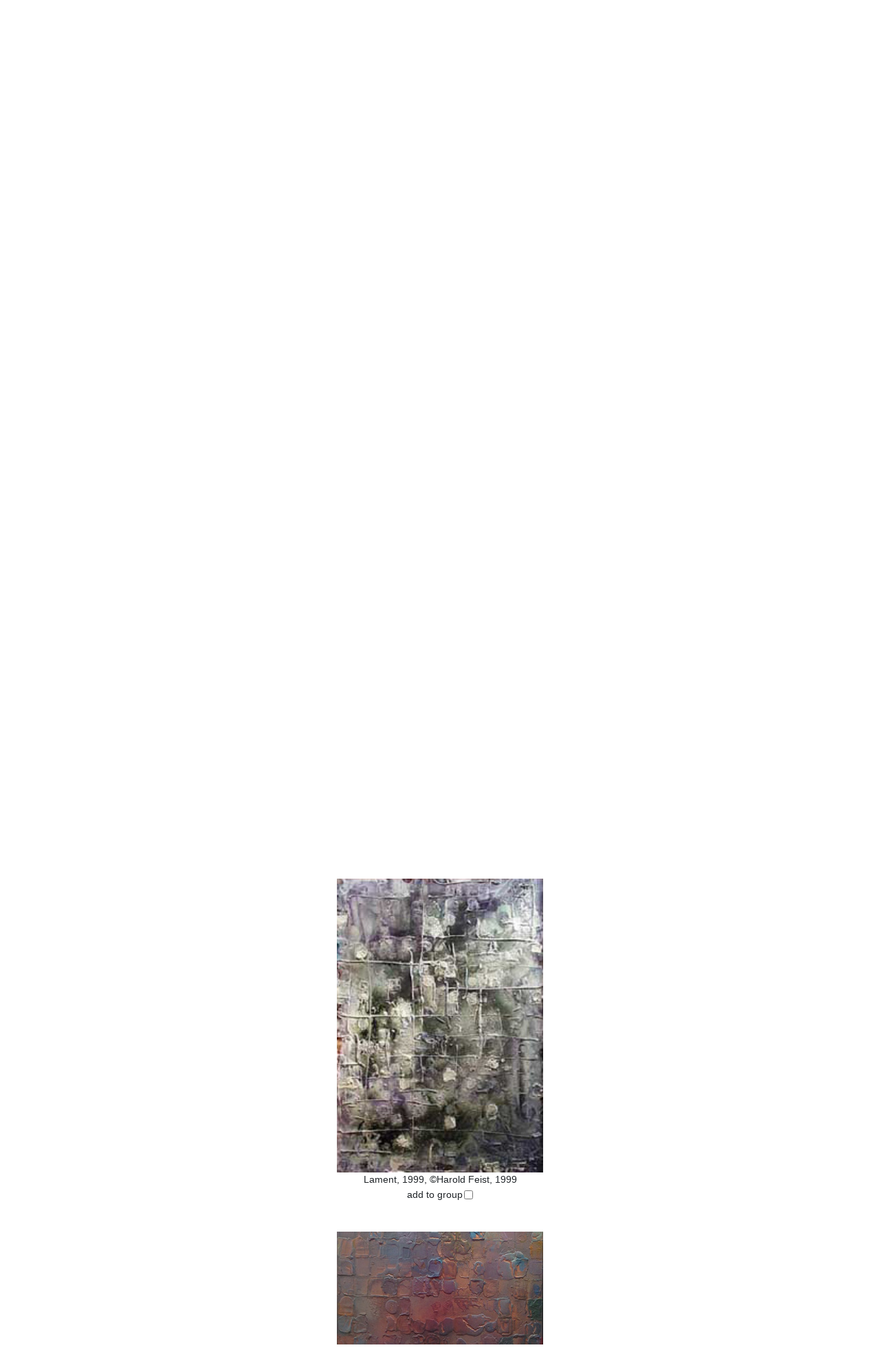

--- FILE ---
content_type: text/html; charset=UTF-8
request_url: https://www.haroldfeist.com/SITE/group.php?g=1999
body_size: 2668
content:
<!DOCTYPE html PUBLIC "-//W3C//DTD XHTML 1.0 Transitional//EN" "http://www.w3.org/TR/xhtml1/DTD/xhtml1-transitional.dtd">
<html xmlns="http://www.w3.org/1999/xhtml">
<head>
<meta http-equiv="Content-Type" content="text/html; charset=UTF-8" />
<style type="text/css">
<!--

-->
</style>

<meta name="viewport" content="width=device-width, initial-scale=1">
<title>HaroldFeist:Group</title>
<script src="https://ajax.googleapis.com/ajax/libs/jquery/2.2.4/jquery.min.js"></script>
 <link rel="stylesheet" href="https://stackpath.bootstrapcdn.com/bootstrap/4.1.3/css/bootstrap.min.css" integrity="sha384-MCw98/SFnGE8fJT3GXwEOngsV7Zt27NXFoaoApmYm81iuXoPkFOJwJ8ERdknLPMO" crossorigin="anonymous">
<script src="https://stackpath.bootstrapcdn.com/bootstrap/4.1.3/js/bootstrap.min.js" integrity="sha384-ChfqqxuZUCnJSK3+MXmPNIyE6ZbWh2IMqE241rYiqJxyMiZ6OW/JmZQ5stwEULTy" crossorigin="anonymous"></script>
<!--The following script tag downloads a font from the Adobe Edge Web Fonts server for use within the web page. We recommend that you do not modify it.--><script>var __adobewebfontsappname__="dreamweaver"</script><script src="https://use.edgefonts.net/montserrat:n4:default;source-sans-pro:n2:default.js" type="text/javascript"></script>
<script src="JS/functions.js" type="text/javascript"></script>
<link rel="stylesheet" href="CSS/styles.css">

<script type="text/javascript">
 
</script>
</head>
<body>
	<a name="pageTop"></a>
 <nav class="navbar navbar-expand-lg navbar-light bg-light">
  <a class="navbar-brand" href="index.php">Harold Feist</a>
  <button class="navbar-toggler" type="button" data-toggle="collapse" data-target="#navbarSupportedContent" aria-controls="navbarSupportedContent" aria-expanded="false" aria-label="Toggle navigation">
    <span class="navbar-toggler-icon"></span>
  </button>
  <div class="collapse navbar-collapse" id="navbarSupportedContent">
    <ul class="navbar-nav mr-auto">
      
       <li class="nav-item dropdown">
        <a class="nav-link dropdown-toggle" href="#" id="navbarDropdown" role="button" data-toggle="dropdown" aria-haspopup="true" aria-expanded="false">
          Works
        </a>
        <div class="dropdown-menu" aria-labelledby="navbarDropdown">
        <a class="dropdown-item" href="group.php?g=2021">2021</a><a class="dropdown-item" href="group.php?g=2020">2020</a><a class="dropdown-item" href="group.php?g=2019">2019</a><a class="dropdown-item" href="group.php?g=2018">2018</a><a class="dropdown-item" href="group.php?g=2017">2017</a><a class="dropdown-item" href="group.php?g=2016">2016</a><a class="dropdown-item" href="group.php?g=2015">2015</a><a class="dropdown-item" href="group.php?g=2014">2014</a><a class="dropdown-item" href="group.php?g=2013">2013</a><a class="dropdown-item" href="group.php?g=2012">2012</a><a class="dropdown-item" href="group.php?g=2011">2011</a><a class="dropdown-item" href="group.php?g=2010">2010</a><a class="dropdown-item" href="group.php?g=2009">2009</a><a class="dropdown-item" href="group.php?g=2008">2008</a><a class="dropdown-item" href="group.php?g=2007">2007</a><a class="dropdown-item" href="group.php?g=2006">2006</a><a class="dropdown-item" href="group.php?g=2005">2005</a><a class="dropdown-item" href="group.php?g=2004">2004</a><a class="dropdown-item" href="group.php?g=2003">2003</a><a class="dropdown-item" href="group.php?g=2001">2001</a><a class="dropdown-item" href="group.php?g=2000">2000</a><a class="dropdown-item" href="group.php?g=1999">1999</a><a class="dropdown-item" href="group.php?g=1998">1998</a><a class="dropdown-item" href="group.php?g=1997">1997</a><a class="dropdown-item" href="group.php?g=1995">1995</a><a class="dropdown-item" href="group.php?g=1993">1993</a><a class="dropdown-item" href="group.php?g=1992">1992</a><a class="dropdown-item" href="group.php?g=1991">1991</a><a class="dropdown-item" href="group.php?g=1990">1990</a><a class="dropdown-item" href="group.php?g=1989">1989</a><a class="dropdown-item" href="group.php?g=1988">1988</a><a class="dropdown-item" href="group.php?g=1987">1987</a><a class="dropdown-item" href="group.php?g=1986">1986</a><a class="dropdown-item" href="group.php?g=1985">1985</a><a class="dropdown-item" href="group.php?g=1984">1984</a><a class="dropdown-item" href="group.php?g=1983">1983</a><a class="dropdown-item" href="group.php?g=1982">1982</a><a class="dropdown-item" href="group.php?g=1981">1981</a><a class="dropdown-item" href="group.php?g=1980">1980</a><a class="dropdown-item" href="group.php?g=1978">1978</a><a class="dropdown-item" href="group.php?g=1977">1977</a><a class="dropdown-item" href="group.php?g=1975">1975</a><a class="dropdown-item" href="group.php?g=1974">1974</a><a class="dropdown-item" href="group.php?g=1971">1971</a>        </div>
      </li>
      <li class="nav-item">
        <a class="nav-link" href="#" onclick="viewChecked()">Group</a>
      </li>
      <li class="nav-item dropdown">
        <a class="nav-link dropdown-toggle" href="#" id="navbarDropdown" role="button" data-toggle="dropdown" aria-haspopup="true" aria-expanded="false">
          Saved Groups
        </a>
        <div class="dropdown-menu" aria-labelledby="navbarDropdown" id="savedGroups">
        <a class="dropdown-item" href="group.php?f=9500,9497,9495,9506,9507,9509,9511,9516,9515,9508,9520,9505&t=Gallery House Show, Toronto--2021">Gallery House Show, Toronto--2021</a><a class="dropdown-item" href="group.php?f=9481,9480,9467,9474,9490,9492,9493,1734,1721,9452,9461,9477,9482,9484,9486,1723&t=Gallery House Show, Toronto--2018">Gallery House Show, Toronto--2018</a><a class="dropdown-item" href="group.php?f=613,1580,1609,1648,9409,9410,9413,9423,9424,9463,9465&t=Scott Gallery Show, Edmonton--2014">Scott Gallery Show, Edmonton--2014</a><a class="dropdown-item" href="group.php?f=1610,1635,1642,1646,1727,9171,9411&t=Moore Gallery Show, Toronto--2011">Moore Gallery Show, Toronto--2011</a>        </div>
      </li>
       <li class="nav-item">
        <a class="nav-link" href="search.php">Search</a>
      </li>
      <li class="nav-item">
        <a class="nav-link" href="bio.php">Bio</a>
      </li>
      <li class="nav-item">
        <a class="nav-link" href="words.php">Words</a>
      </li>
      <li class="nav-item">
        <a class="nav-link" href="links.php">Links</a>
      </li>
       <li class="nav-item">
        <a class="nav-link" href="photos.php">Photos</a>
      </li>
      <li class="nav-item">
        <a class="nav-link" href="contact.php">Contact</a>
      </li>
      <li class="nav-item">
        <a class="nav-link" href="../ADMIN/default.php">Admin</a>
      </li>
    </ul>
  </div>
  </nav>
    <br>
 

 
			<table width="300" align="center" border="0" cellspacing="2" cellpadding="0">
		<tr><td align="center">
		<H5>1999</H5><BR>
		</td></tr>
					<tr><td align="center">
			<a href="showPtg.php?id=1393">
			<img src="../THUMBS/PatienceLR Patience 20141109 1998.jpg" width="300"/>
			</a>       
			</td></tr>
			 <tr><td align="center">
			 Patience, 1999,  &copy;Harold Feist, 1999			  <table border="0" cellspacing="0" cellpadding="1">
              <tr>
                <td>add to group</td>
                <td><input type="checkbox" name="checkbox-0 " id="chk0" value="1393"></td>
              </tr>
            </table>
			<br><br>
			 </td></tr> 
					<tr><td align="center">
			<a href="showPtg.php?id=1394">
			<img src="../THUMBS/homelr Home 20141109 1998.jpg" width="300"/>
			</a>       
			</td></tr>
			 <tr><td align="center">
			 Home, 1999,  &copy;Harold Feist, 1999			  <table border="0" cellspacing="0" cellpadding="1">
              <tr>
                <td>add to group</td>
                <td><input type="checkbox" name="checkbox-0 " id="chk1" value="1394"></td>
              </tr>
            </table>
			<br><br>
			 </td></tr> 
					<tr><td align="center">
			<a href="showPtg.php?id=1395">
			<img src="../THUMBS/980000 Blue Sonata 20141109 1998.jpg" width="300"/>
			</a>       
			</td></tr>
			 <tr><td align="center">
			 Blue Sonata, 1999,  &copy;Harold Feist, 1999			  <table border="0" cellspacing="0" cellpadding="1">
              <tr>
                <td>add to group</td>
                <td><input type="checkbox" name="checkbox-0 " id="chk2" value="1395"></td>
              </tr>
            </table>
			<br><br>
			 </td></tr> 
					<tr><td align="center">
			<a href="showPtg.php?id=1398">
			<img src="../THUMBS/20060000-2 Southern Past 20141109 1998.jpg" width="300"/>
			</a>       
			</td></tr>
			 <tr><td align="center">
			 Southern Past, 1999,  &copy;Harold Feist, 1999			  <table border="0" cellspacing="0" cellpadding="1">
              <tr>
                <td>add to group</td>
                <td><input type="checkbox" name="checkbox-0 " id="chk3" value="1398"></td>
              </tr>
            </table>
			<br><br>
			 </td></tr> 
					<tr><td align="center">
			<a href="showPtg.php?id=1399">
			<img src="../THUMBS/lamentlr Lament 20141109 1998.jpg" width="300"/>
			</a>       
			</td></tr>
			 <tr><td align="center">
			 Lament, 1999,  &copy;Harold Feist, 1999			  <table border="0" cellspacing="0" cellpadding="1">
              <tr>
                <td>add to group</td>
                <td><input type="checkbox" name="checkbox-0 " id="chk4" value="1399"></td>
              </tr>
            </table>
			<br><br>
			 </td></tr> 
					<tr><td align="center">
			<a href="showPtg.php?id=1788">
			<img src="../THUMBS/BeccaImages/20150279.jpg" width="300"/>
			</a>       
			</td></tr>
			 <tr><td align="center">
			 North, 1999, 32.00 x 36.00", Feist,  &copy;Harold Feist, 1999			  <table border="0" cellspacing="0" cellpadding="1">
              <tr>
                <td>add to group</td>
                <td><input type="checkbox" name="checkbox-0 " id="chk5" value="1788"></td>
              </tr>
            </table>
			<br><br>
			 </td></tr> 
					<tr><td align="center">
			<a href="showPtg.php?id=1810">
			<img src="../THUMBS/BeccaImages/201502101.jpg" width="300"/>
			</a>       
			</td></tr>
			 <tr><td align="center">
			 untitled, 1999, 15.00 x 24.00", Feist,  &copy;Harold Feist, 1999			  <table border="0" cellspacing="0" cellpadding="1">
              <tr>
                <td>add to group</td>
                <td><input type="checkbox" name="checkbox-0 " id="chk6" value="1810"></td>
              </tr>
            </table>
			<br><br>
			 </td></tr> 
					<tr><td align="center">
			<a href="showPtg.php?id=1811">
			<img src="../THUMBS/BeccaImages/201502102.jpg" width="300"/>
			</a>       
			</td></tr>
			 <tr><td align="center">
			 untitled, 1999, 18.00 x 24.00", FEist,  &copy;Harold Feist, 1999			  <table border="0" cellspacing="0" cellpadding="1">
              <tr>
                <td>add to group</td>
                <td><input type="checkbox" name="checkbox-0 " id="chk7" value="1811"></td>
              </tr>
            </table>
			<br><br>
			 </td></tr> 
					<tr><td align="center">
			<a href="showPtg.php?id=9304">
			<img src="../THUMBS/BeccaImages/20150862.jpg" width="300"/>
			</a>       
			</td></tr>
			 <tr><td align="center">
			 untitled, 1999, 31.50 x 48.00", Feist,  &copy;Harold Feist, 1999			  <table border="0" cellspacing="0" cellpadding="1">
              <tr>
                <td>add to group</td>
                <td><input type="checkbox" name="checkbox-0 " id="chk8" value="9304"></td>
              </tr>
            </table>
			<br><br>
			 </td></tr> 
		</table>
 
<input type="hidden" id="worksList" value="1393,1394,1395,1398,1399,1788,1810,1811,9304" size="800" >



</div>
<table align="center" width="400" border="0" cellspacing="0" cellpadding="2">
  <tr>
    <td align="center">
<input name="emailBtn" type="button" value="Email results to:" onclick="emailResults('1393,1394,1395,1398,1399,1788,1810,1811,9304\n\nPatience, 0.00 x 0.00 inches, 1999, $0\nHome, 0.00 x 0.00 inches, 1999, $0\nBlue Sonata, 0.00 x 0.00 inches, 1999, $0\nSouthern Past, 0.00 x 0.00 inches, 1999, $0\nLament, 0.00 x 0.00 inches, 1999, $0\nNorth, 32.00 x 36.00 inches, 1999, $6725\nuntitled, 15.00 x 24.00 inches, 1999, $3850\nuntitled, 18.00 x 24.00 inches, 1999, $4200\nuntitled, 31.50 x 48.00 inches, 1999, $7950\n');" /><br />
<input name="email" type="text" id="emailTo" value="" size="40" autofocus onkeydown="clearField();" placeholder="enter email"/>
</td>
  </tr>
</table><br><br>
<div align="center"><a href="#pageTop">top</a></div>
	<br><br>
<script defer src="https://static.cloudflareinsights.com/beacon.min.js/vcd15cbe7772f49c399c6a5babf22c1241717689176015" integrity="sha512-ZpsOmlRQV6y907TI0dKBHq9Md29nnaEIPlkf84rnaERnq6zvWvPUqr2ft8M1aS28oN72PdrCzSjY4U6VaAw1EQ==" data-cf-beacon='{"version":"2024.11.0","token":"e67fa61483f94394a95fe4e9b36ff27d","r":1,"server_timing":{"name":{"cfCacheStatus":true,"cfEdge":true,"cfExtPri":true,"cfL4":true,"cfOrigin":true,"cfSpeedBrain":true},"location_startswith":null}}' crossorigin="anonymous"></script>
</body>
<script>
  (function(i,s,o,g,r,a,m){i['GoogleAnalyticsObject']=r;i[r]=i[r]||function(){
  (i[r].q=i[r].q||[]).push(arguments)},i[r].l=1*new Date();a=s.createElement(o),
  m=s.getElementsByTagName(o)[0];a.async=1;a.src=g;m.parentNode.insertBefore(a,m)
  })(window,document,'script','https://www.google-analytics.com/analytics.js','ga');

  ga('create', 'UA-56896720-1', 'auto');
  ga('send', 'pageview');

</script>
</html>


--- FILE ---
content_type: text/css
request_url: https://www.haroldfeist.com/SITE/CSS/styles.css
body_size: -185
content:
@charset "UTF-8";
/* CSS Document */

body,td,th, p {
	font-family: "Trebuchet MS", Arial, Helvetica, sans-serif;
	font-size: 14px;
}
a:link {
	color: #666;
}
a:visited {
	color: #999;
}
a:hover {
	color: #CCC;
}
a:active {
	color: #FC0;
}
.thumb{
	width: 100%;
  object-fit: contain;
}

--- FILE ---
content_type: application/javascript; charset=utf-8
request_url: https://www.haroldfeist.com/SITE/JS/functions.js
body_size: 1148
content:
function viewChecked(){
  var favoritesStr= localStorage.getItem("checked");
  var title="Saved Group";
  if(favoritesStr>""){
	document.location="group.php?t="+title+"&f="+favoritesStr ;
  }else{
	 alert("Add a painting to a group by checking the 'add to group' checkbox below its thumbnail image.");
	 document.location="index.php";
  }
}

function saveGroup(){
	var title="* "+$("#saveTitle").val();
	var ids=$("#saveIds").val();
	//alert(title+"/"+ids);
	var savedStr= localStorage.getItem("savedGroups");
	/*if(savedStr !== null && savedStr !== ''){
		var savedA=savedStr.split("`");
		savedA.push(title+"~~"+ids);
	}*/
	if(savedStr !== null && savedStr !== ''){
		savedStr+=title+"~~"+ids+"||";
	}else{
		savedStr=title+"~~"+ids+"||";
	}
	localStorage.setItem("savedGroups", savedStr);
	$('#savedGroups').append('<a class="dropdown-item" href="group.php?f='+ids+'&t='+title+'">'+title+'</a>');
	document.location="index.php";
}

function deleteThisSavedGroup(thisTitle){
	var savedStr= localStorage.getItem("savedGroups");
	alert(thisTitle);
	alert(savedStr);
	savedStr=savedStr.substring(0, savedStr.length-2);
	alert(savedStr);
	if(savedStr !== null && savedStr !== ''){
		savedA=savedStr.split("||");
		var items="";
		for(var t=0;t<savedA.length;t++){
			var str=savedA[t];
			var strA=str.split("~~");
			var title=strA[0];
			var ids=strA[1];
			if(title !== thisTitle){
				items+=title+"~~"+ids+"||";
			}else{
				alert(thisTitle);
			}
		}
		alert(items);
		localStorage.setItem("savedGroups", items);
		document.location="index.php";
	}
}

function deleteSavedGroups(){
	localStorage.removeItem('savedGroups');
	document.location="index.php";
}

function deleteThisGroup(){
	localStorage.removeItem('checked');
	document.location="index.php";
}

function emailResults(str){
	//str = str.replace(/' '/g,'+');
	//alert(str);
	var emailTo=$('#emailTo').val();
	if(emailTo>""){
		str="http://www.haroldfeist.com/SITE/group.php?t=Group%20received%20via%20email&f="+str;
		window.location.assign("mailto:"+emailTo+"?Subject=Here are some works from haroldfeist.com&body=" + encodeURIComponent(str));
	}else{
		alert("Please enter an email address into the field");
	}
}

$(document).ready(function(){

	collectSavedGroups();
	function collectSavedGroups(){
		var savedStr= localStorage.getItem("savedGroups");
		//alert(savedStr);
		
		if(savedStr !== null && savedStr !== ''){
			savedStr=savedStr.substring(0, savedStr.length-2);
			//alert(savedStr);
			//savedStr+=title+"~~"+ids+"||";
			savedA=savedStr.split("||");;
			for(var t=0;t<savedA.length;t++){
				var str=savedA[t];
				var strA=str.split("~~");
				var title=strA[0];
				var ids=strA[1];
				//alert(title);
				$('#savedGroups').append('<a class="dropdown-item" href="group.php?f='+ids+'&t='+title+'">'+title+'</a>');
			}
		}
    }
	
	var favoritesArray=[];
	
    function viewChecked(){
      var favoritesStr= localStorage.getItem("checked");
      var title="Saved Group";
      if(favoritesStr>""){
        document.location="group.php?t="+title+"&f="+favoritesStr ;
      }else{
         alert("First create a group by checking \rthe checkboxs below the painting images");
		 document.location="index.php";
      }
    }
	
	chkWorks();
	function chkWorks(){
		var hit=0;
		var str=$("#worksList").val();
		var arr=str.split(",");
		//alert(str);
		var favoritesStr= localStorage.getItem("checked");
		//alert(favoritesStr);
		 if(favoritesStr!==null){
			var favoritesArray=favoritesStr.split(",");
			for (i = 0; i <= arr.length; i++) { 
			  var id=arr[i];
			  hit=searchStringInArray (id, favoritesArray);
			   //alert(id+"/"+hit);
			  if(hit>=0){
				  //alert(i);
				  makeChk(i);
			  }
			}
		 }
	}
	function makeChk(num){
		$('#chk'+num).prop('checked', true);
	}
	
	function searchStringInArray (str, strArray) {
		for (var j=0; j<strArray.length; j++) {
			if (strArray[j].match(str)) return j;
		}
		return -1;
	}
	
	$('input[type="checkbox"]').click(function(){
		
		if (typeof(Storage) !== "undefined") {
			var favoritesStr= localStorage.getItem("checked");
		} else {
			alert("Sorry, your browser does not support Web Storage...");
		}
		//alert(favoritesStr);
		if(favoritesStr!==null){
			favoritesArray=favoritesStr.split(",");
			//alert(favoritesStr);
		}
        var id = $(this).attr("value");
	 	var hit=0;
		if($(this).prop("checked") == true){
			hit=searchStringInArray (id, favoritesArray);
			//alert(hit+"/"+id);
			if(hit==-1){
				favoritesArray.push(id);
				localStorage.setItem("checked", favoritesArray.toString());
				//alert(localStorage.getItem("checked"));
			}
		}
		else if($(this).prop("checked") == false){
			hit=searchStringInArray (id, favoritesArray);
			favoritesArray.splice(hit,1);
			localStorage.setItem("checked", favoritesArray.toString());
			//alert(localStorage.getItem("checked"));
		}
	});
});

--- FILE ---
content_type: text/plain
request_url: https://www.google-analytics.com/j/collect?v=1&_v=j102&a=1071996334&t=pageview&_s=1&dl=https%3A%2F%2Fwww.haroldfeist.com%2FSITE%2Fgroup.php%3Fg%3D1999&ul=en-us%40posix&dt=HaroldFeist%3AGroup&sr=1280x720&vp=1280x720&_u=IEBAAEABAAAAACAAI~&jid=1993846613&gjid=218909064&cid=29449960.1768927407&tid=UA-56896720-1&_gid=1766262194.1768927407&_r=1&_slc=1&z=1834368672
body_size: -451
content:
2,cG-BEG8HM7P54